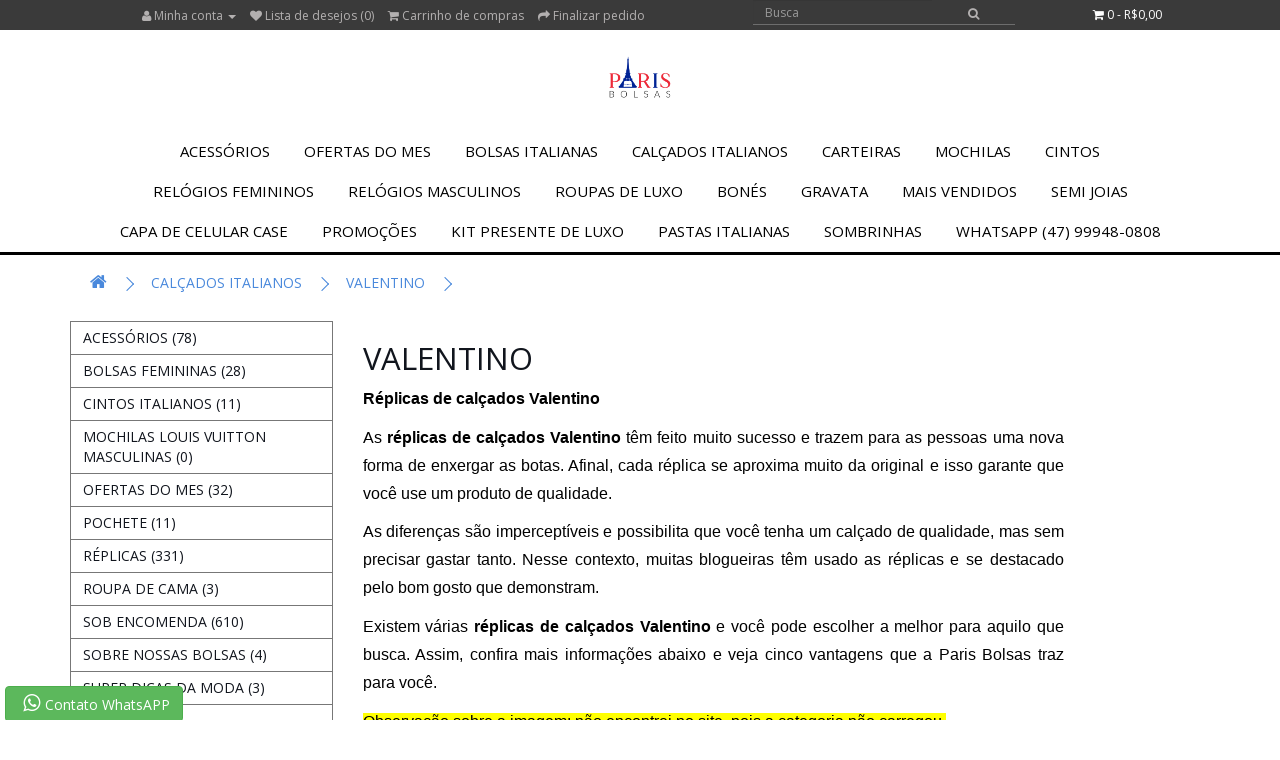

--- FILE ---
content_type: text/html; charset=utf-8
request_url: https://www.parisbolsas.com.br/calcados-replicas/VALENTINO
body_size: 8727
content:
<!DOCTYPE html>
<!--[if IE]><![endif]-->
<!--[if IE 8 ]><html dir="ltr" lang="pt-br" class="ie8"><![endif]-->
<!--[if IE 9 ]><html dir="ltr" lang="pt-br" class="ie9"><![endif]-->
<!--[if (gt IE 9)|!(IE)]><!-->
<html dir="ltr" lang="pt-br">
<!--<![endif]-->
<head>
<meta name="google-site-verification" content="a6Q3HCtvmi7KDeYyAD32lp5FT6omQnVb1j0WL8uG-A8" />
<meta charset="UTF-8" />
<meta name="viewport" content="width=device-width, initial-scale=1">
<meta http-equiv="X-UA-Compatible" content="IE=edge">
<title>BOTA VALENTINO</title>
<base href="https://www.parisbolsas.com.br/" />
<meta name="description" content="Conheça várias réplicas de calçados Valentino e veja como as pessoas combinam esses itens com o seu próprio estilo no dia a dia. " />
<meta name="keywords" content= "Valentino, botas, coturnos, calçados" />
<script src="catalog/view/javascript/jquery/jquery-2.1.1.min.js" type="5b364cae98c605d29b4812c8-text/javascript"></script>
<link href="catalog/view/javascript/bootstrap/css/bootstrap.min.css" rel="stylesheet" media="screen" />
<script src="catalog/view/javascript/bootstrap/js/bootstrap.min.js" type="5b364cae98c605d29b4812c8-text/javascript"></script>
<link href="catalog/view/javascript/font-awesome/css/font-awesome.min.css" rel="stylesheet" type="text/css" />
<link href="//fonts.googleapis.com/css?family=Open+Sans:400,400i,300,700" rel="stylesheet" type="text/css" />

<link href="catalog/view/javascript/jquery/owl-carousel/owl.carousel.css" type="text/css" rel="stylesheet" media="screen" />
<link href="catalog/view/javascript/jquery/owl-carousel/owl.transitions.css" type="text/css" rel="stylesheet" media="screen" />
<!-- build:style main -->
<link href="catalog/view/theme/chic/stylesheet/stylesheet.css" rel="stylesheet" type="text/css"/>
<!-- /build -->
<script src="catalog/view/javascript/common.js" type="5b364cae98c605d29b4812c8-text/javascript"></script>
  <!-- build:script main -->
  <script src="catalog/view/theme/chic/javascript/theme.js" type="5b364cae98c605d29b4812c8-text/javascript"></script>
  <!-- /build -->
<link href="https://www.parisbolsas.com.br/VALENTINO" rel="canonical" />
<link href="https://www.parisbolsas.com.br/image/catalog/banner/logo.png" rel="icon" />
<script src="catalog/view/javascript/jquery/owl-carousel/owl.carousel.min.js" type="5b364cae98c605d29b4812c8-text/javascript"></script>
<!-- Google tag (gtag.js) -->
<script async src="https://www.googletagmanager.com/gtag/js?id=G-185CD5XW8P" type="5b364cae98c605d29b4812c8-text/javascript"></script>
<script type="5b364cae98c605d29b4812c8-text/javascript">
  window.dataLayer = window.dataLayer || [];
  function gtag(){dataLayer.push(arguments);}
  gtag('js', new Date());

  gtag('config', 'G-185CD5XW8P');
</script>
			<style type="text/css">
.inova{margin-top:-15px;
position: fixed;  bottom: -2px; left: 5px;


}
.inova a{-webkit-transition: all 0.3s ease-in-out; -moz-transition: all 0.3s ease-in-out; -o-transition: all 0.3s ease-in-out; -ms-transition: all 0.3s ease-in-out; transition: all 0.3s ease-in-out;}
.inova a.whatsapp:hover{background:#39599f;}
.inova .fa {
    width: 23px;
    height: 21px;
    text-align: center;
    margin: 0 2px;
    display: inline-block;
    font-size: 20px;
    color: #fff;
    border-radius: 2px;
    -webkit-transition: all 0.3s ease-in-out;
    -moz-transition: all 0.3s ease-in-out;
    -o-transition: all 0.3s ease-in-out;
    -ms-transition: all 0.3s ease-in-out;
    transition: all 0.3s ease-in-out;
}
.botao-wpp {
  text-decoration: none;
  color: #eee;
  display: inline-block;
  background-color: #25d366;
  font-weight: bold;
  padding: 1rem 2rem;
  border-radius: 3px;
}

.botao-wpp:hover {
  background-color: darken(#25d366, 5%);
}

.botao-wpp:focus {
  background-color: darken(#25d366, 15%);
}


</style>
  
</head>
<body class="product-category-274_322">
<nav id="top" class="top">
    <div class="container">
        <div class="row">
            <div class="col-lg-7 col-md-5 col-sm-5 col-xs-12 text-center">
                                                <div id="top-links" class="nav top-links">
                    <ul class="list-inline">

                        <li class="dropdown"><a href="https://www.parisbolsas.com.br/index.php?route=account/account" title="Minha conta"
                                                class="dropdown-toggle" data-toggle="dropdown"><i
                                    class="fa fa-user"></i> <span
                                    class="hidden-xs hidden-sm hidden-md">Minha conta</span> <span
                                    class="caret"></span></a>
                            <ul class="dropdown-menu dropdown-menu-right">
                                                                    <li><a href="https://www.parisbolsas.com.br/index.php?route=account/register">Cadastre-se</a></li>
                                    <li><a href="https://www.parisbolsas.com.br/index.php?route=account/login">Acessar</a></li>
                                                            </ul>
                        </li>
                        <li><a href="https://www.parisbolsas.com.br/index.php?route=account/wishlist" id="wishlist-total"
                               title="Lista de desejos (0)"><i
                                    class="fa fa-heart"></i> <span
                                    class="hidden-xs hidden-sm hidden-md">Lista de desejos (0)</span></a></li>
                        <li><a href="https://www.parisbolsas.com.br/index.php?route=checkout/cart" title="Carrinho de compras"><i
                                    class="fa fa-shopping-cart"></i> <span
                                    class="hidden-xs hidden-sm hidden-md">Carrinho de compras</span></a>
                        </li>
                        <li><a href="https://www.parisbolsas.com.br/index.php?route=checkout/checkout" title="Finalizar pedido"><i
                                    class="fa fa-share"></i>
                                <span class="hidden-xs hidden-sm hidden-md">Finalizar pedido</span></a>
                        </li>

                    </ul>

                </div>
            </div>
            <div class="col-lg-3 col-md-4 col-sm-4 col-xs-12">
                <div id="search" class="input-group search">
  <input type="text" name="search" value="" placeholder="Busca" class="form-control input-sm" />
  <span class="input-group-btn">
    <button type="button" class="btn btn-default btn-sm"><i class="fa fa-search"></i></button>
  </span>
</div>            </div>
            <div class="col-lg-2 col-md-3 col-sm-3 col-xs-12">
                <div id="cart" class="cart btn-group btn-block">
  <button type="button" data-toggle="dropdown" data-loading-text="Carregando..." class="btn btn-inverse btn-block btn-sm dropdown-toggle"><i class="fa fa-shopping-cart"></i> <span id="cart-total">0 - R$0,00</span></button>
  <ul class="dropdown-menu pull-right">
        <li>
      <p class="text-center">Seu carrinho está vazio!</p>
    </li>
      </ul>
</div>
            </div>

        </div>
    </div>
</nav>
<div class="header">
<div class="container">
    <div id="logo" class="logo">
                    <a href="https://www.parisbolsas.com.br/index.php?route=common/home"><img src="https://www.parisbolsas.com.br/image/catalog/logo colorido/Paris Bolsas 1.png" title="Paris Bolsas"
                                                alt="Paris Bolsas" class="img-responsive"/></a>
            </div>
</div>
    <div class="container">
        <nav id="menu" class="menu navbar">
            <div class="navbar-header"><span id="category" class="visible-xs">Departamentos</span>
                <button type="button" class="btn btn-navbar navbar-toggle" data-toggle="collapse"
                        data-target=".navbar-ex1-collapse"><i class="fa fa-bars"></i></button>
            </div>
            <div class="collapse navbar-collapse navbar-ex1-collapse">
                <ul class="nav navbar-nav">

                                                                        <li><a href="https://www.parisbolsas.com.br/acessorios">ACESSÓRIOS</a></li>
                                                                                                <li><a href="https://www.parisbolsas.com.br/super-ofertas">OFERTAS DO MES</a></li>
                                                                                                <li class="dropdown"><a href="https://www.parisbolsas.com.br/bolsa-premium" class="dropdown-toggle"
                                                    data-toggle="dropdown">BOLSAS ITALIANAS</a>

                                <div class="dropdown-menu">
                                    <div class="dropdown-inner">
                                                                                    <ul class="list-unstyled">
                                                                                                    <li>
                                                        <a href="https://www.parisbolsas.com.br/bolsa-premium/louis-vuitton-premium">LOUIS VUITTON (207)</a>
                                                    </li>
                                                                                                    <li>
                                                        <a href="https://www.parisbolsas.com.br/bolsa-premium/burberry-italiana">BURBERRY (33)</a>
                                                    </li>
                                                                                                    <li>
                                                        <a href="https://www.parisbolsas.com.br/bolsa-premium/chanel-italiana">CHANEL (71)</a>
                                                    </li>
                                                                                                    <li>
                                                        <a href="https://www.parisbolsas.com.br/bolsa-premium/gucci-premium-italiana">GUCCI (112)</a>
                                                    </li>
                                                                                                    <li>
                                                        <a href="https://www.parisbolsas.com.br/bolsa-premium/dior-italiana-premium">CHRISTIAN  DIOR (92)</a>
                                                    </li>
                                                                                                    <li>
                                                        <a href="https://www.parisbolsas.com.br/bolsa-premium/prada-italiana">PRADA (53)</a>
                                                    </li>
                                                                                                    <li>
                                                        <a href="https://www.parisbolsas.com.br/bolsa-premium/fendi-premium-italiana">FENDI (54)</a>
                                                    </li>
                                                                                                    <li>
                                                        <a href="https://www.parisbolsas.com.br/bolsa-premium/yves-saint-laurent-italiana">YVES SAINT LAURENT (51)</a>
                                                    </li>
                                                                                                    <li>
                                                        <a href="https://www.parisbolsas.com.br/bolsa-premium/bottega-veneta">BOTTEGA VENETA (32)</a>
                                                    </li>
                                                                                                    <li>
                                                        <a href="https://www.parisbolsas.com.br/bolsa-premium/bolsa-valentino">BOLSAS VALENTINO (36)</a>
                                                    </li>
                                                                                                    <li>
                                                        <a href="https://www.parisbolsas.com.br/bolsa-premium/hermes-italiana">HERMES (14)</a>
                                                    </li>
                                                                                                    <li>
                                                        <a href="https://www.parisbolsas.com.br/bolsa-premium/balmain">BALMAIN (3)</a>
                                                    </li>
                                                                                                    <li>
                                                        <a href="https://www.parisbolsas.com.br/bolsa-premium/mk">MICHAEL KORS (3)</a>
                                                    </li>
                                                                                            </ul>
                                                                                    <ul class="list-unstyled">
                                                                                                    <li>
                                                        <a href="https://www.parisbolsas.com.br/bolsa-premium/balnenciaga">BALENCIAGA (10)</a>
                                                    </li>
                                                                                                    <li>
                                                        <a href="https://www.parisbolsas.com.br/bolsa-premium/bolsa-goyard">Bolsa Goyard (32)</a>
                                                    </li>
                                                                                                    <li>
                                                        <a href="https://www.parisbolsas.com.br/bolsa-premium/jacquemus">JACQUEMUS (7)</a>
                                                    </li>
                                                                                                    <li>
                                                        <a href="https://www.parisbolsas.com.br/bolsa-premium/stella-mccartney-italiana">BOLSA STELLA MCCARTNEY (2)</a>
                                                    </li>
                                                                                                    <li>
                                                        <a href="https://www.parisbolsas.com.br/bolsa-premium/chole-premium-italiana">CHLOE (3)</a>
                                                    </li>
                                                                                                    <li>
                                                        <a href="https://www.parisbolsas.com.br/bolsa-premium/coach">COACH (11)</a>
                                                    </li>
                                                                                                    <li>
                                                        <a href="https://www.parisbolsas.com.br/bolsa-premium/miu-miu-italiana-premium">MIU MIU (16)</a>
                                                    </li>
                                                                                                    <li>
                                                        <a href="https://www.parisbolsas.com.br/bolsa-premium/marcas-famosas-italianas">OUTRAS MARCAS FAMOSAS (15)</a>
                                                    </li>
                                                                                                    <li>
                                                        <a href="https://www.parisbolsas.com.br/bolsa-premium/tory-burch">BOLSA TORY BURCH (6)</a>
                                                    </li>
                                                                                                    <li>
                                                        <a href="https://www.parisbolsas.com.br/bolsa-premium/dolce">D&amp;G (22)</a>
                                                    </li>
                                                                                                    <li>
                                                        <a href="https://www.parisbolsas.com.br/bolsa-premium/bvulgari">BVULGARI (11)</a>
                                                    </li>
                                                                                                    <li>
                                                        <a href="https://www.parisbolsas.com.br/bolsa-premium/ver">VERSACE (10)</a>
                                                    </li>
                                                                                                    <li>
                                                        <a href="https://www.parisbolsas.com.br/bolsa-premium/celine-italiana">CELINE (20)</a>
                                                    </li>
                                                                                            </ul>
                                                                            </div>
                                    <a href="https://www.parisbolsas.com.br/bolsa-premium"
                                       class="see-all">ExibirBOLSAS ITALIANAS</a>
                                </div>
                            </li>
                                                                                                <li class="dropdown"><a href="https://www.parisbolsas.com.br/calcados-replicas" class="dropdown-toggle"
                                                    data-toggle="dropdown">CALÇADOS ITALIANOS</a>

                                <div class="dropdown-menu">
                                    <div class="dropdown-inner">
                                                                                    <ul class="list-unstyled">
                                                                                                    <li>
                                                        <a href="https://www.parisbolsas.com.br/calcados-replicas/balenciaga">BALENCIAGA (2)</a>
                                                    </li>
                                                                                                    <li>
                                                        <a href="https://www.parisbolsas.com.br/calcados-replicas/dg">DG (3)</a>
                                                    </li>
                                                                                                    <li>
                                                        <a href="https://www.parisbolsas.com.br/index.php?route=product/category&amp;path=274_334">FENDI (2)</a>
                                                    </li>
                                                                                                    <li>
                                                        <a href="https://www.parisbolsas.com.br/calcados-replicas/gucci-calcado">GUCCI (4)</a>
                                                    </li>
                                                                                                    <li>
                                                        <a href="https://www.parisbolsas.com.br/index.php?route=product/category&amp;path=274_333">JIMMY CHOO (2)</a>
                                                    </li>
                                                                                                    <li>
                                                        <a href="https://www.parisbolsas.com.br/calcados-replicas/lv">LV (28)</a>
                                                    </li>
                                                                                                    <li>
                                                        <a href="https://www.parisbolsas.com.br/index.php?route=product/category&amp;path=274_332">PRADA (1)</a>
                                                    </li>
                                                                                                    <li>
                                                        <a href="https://www.parisbolsas.com.br/calcados-replicas/roger-vivier">ROGER VIVIER (2)</a>
                                                    </li>
                                                                                                    <li>
                                                        <a href="https://www.parisbolsas.com.br/calcados-replicas/VALENTINO">VALENTINO (1)</a>
                                                    </li>
                                                                                                    <li>
                                                        <a href="https://www.parisbolsas.com.br/calcados-replicas/ysl">YSL (6)</a>
                                                    </li>
                                                                                                    <li>
                                                        <a href="https://www.parisbolsas.com.br/calcados-replicas/nike">NIKE (1)</a>
                                                    </li>
                                                                                            </ul>
                                                                            </div>
                                    <a href="https://www.parisbolsas.com.br/calcados-replicas"
                                       class="see-all">ExibirCALÇADOS ITALIANOS</a>
                                </div>
                            </li>
                                                                                                <li class="dropdown"><a href="https://www.parisbolsas.com.br/Carteiras" class="dropdown-toggle"
                                                    data-toggle="dropdown">CARTEIRAS</a>

                                <div class="dropdown-menu">
                                    <div class="dropdown-inner">
                                                                                    <ul class="list-unstyled">
                                                                                                    <li>
                                                        <a href="https://www.parisbolsas.com.br/Carteiras/carteiras-femiminas">Carteiras Femininas (28)</a>
                                                    </li>
                                                                                                    <li>
                                                        <a href="https://www.parisbolsas.com.br/Carteiras/carteiras-masculinas">Carteiras Masculinas (10)</a>
                                                    </li>
                                                                                            </ul>
                                                                            </div>
                                    <a href="https://www.parisbolsas.com.br/Carteiras"
                                       class="see-all">ExibirCARTEIRAS</a>
                                </div>
                            </li>
                                                                                                <li class="dropdown"><a href="https://www.parisbolsas.com.br/mochilas" class="dropdown-toggle"
                                                    data-toggle="dropdown">MOCHILAS</a>

                                <div class="dropdown-menu">
                                    <div class="dropdown-inner">
                                                                                    <ul class="list-unstyled">
                                                                                                    <li>
                                                        <a href="https://www.parisbolsas.com.br/mochilas/mochila-gg">AGUCCI (14)</a>
                                                    </li>
                                                                                                    <li>
                                                        <a href="https://www.parisbolsas.com.br/mochilas/ch-mochila">CHANEL (3)</a>
                                                    </li>
                                                                                                    <li>
                                                        <a href="https://www.parisbolsas.com.br/mochilas/lv-back-pack">LV (38)</a>
                                                    </li>
                                                                                                    <li>
                                                        <a href="https://www.parisbolsas.com.br/mochilas/marcas-famosas">OUTRAS MARCAS FAMOSAS (35)</a>
                                                    </li>
                                                                                                    <li>
                                                        <a href="https://www.parisbolsas.com.br/mochilas/mh">PRADA (10)</a>
                                                    </li>
                                                                                            </ul>
                                                                            </div>
                                    <a href="https://www.parisbolsas.com.br/mochilas"
                                       class="see-all">ExibirMOCHILAS</a>
                                </div>
                            </li>
                                                                                                <li class="dropdown"><a href="https://www.parisbolsas.com.br/cintos" class="dropdown-toggle"
                                                    data-toggle="dropdown">CINTOS</a>

                                <div class="dropdown-menu">
                                    <div class="dropdown-inner">
                                                                                    <ul class="list-unstyled">
                                                                                                    <li>
                                                        <a href="https://www.parisbolsas.com.br/cintos/Cintos-femininos">Cintos Femininos (24)</a>
                                                    </li>
                                                                                                    <li>
                                                        <a href="https://www.parisbolsas.com.br/cintos/cintos-masculinos-replicas">Cintos Masculinos (21)</a>
                                                    </li>
                                                                                            </ul>
                                                                            </div>
                                    <a href="https://www.parisbolsas.com.br/cintos"
                                       class="see-all">ExibirCINTOS</a>
                                </div>
                            </li>
                                                                                                <li><a href="https://www.parisbolsas.com.br/feminino">RELÓGIOS FEMININOS</a></li>
                                                                                                <li class="dropdown"><a href="https://www.parisbolsas.com.br/relogios-masculinos-top" class="dropdown-toggle"
                                                    data-toggle="dropdown">RELÓGIOS MASCULINOS</a>

                                <div class="dropdown-menu">
                                    <div class="dropdown-inner">
                                                                                    <ul class="list-unstyled">
                                                                                                    <li>
                                                        <a href="https://www.parisbolsas.com.br/relogios-masculinos-top/breitling">BREITLING (3)</a>
                                                    </li>
                                                                                                    <li>
                                                        <a href="https://www.parisbolsas.com.br/relogios-masculinos-top/panerai">PANERAI (1)</a>
                                                    </li>
                                                                                                    <li>
                                                        <a href="https://www.parisbolsas.com.br/relogios-masculinos-top/relogio-bvulgari-masculino">RELÓGIO BVULGARI (1)</a>
                                                    </li>
                                                                                                    <li>
                                                        <a href="https://www.parisbolsas.com.br/relogios-masculinos-top/relogio-cartier">RELÓGIO CARTIER (1)</a>
                                                    </li>
                                                                                                    <li>
                                                        <a href="https://www.parisbolsas.com.br/relogios-masculinos-top/relogio-hublot">RELÓGIO HUBLOT (5)</a>
                                                    </li>
                                                                                                    <li>
                                                        <a href="https://www.parisbolsas.com.br/relogios-masculinos-top/relogio-rolex">RELÓGIO ROLEX (11)</a>
                                                    </li>
                                                                                                    <li>
                                                        <a href="https://www.parisbolsas.com.br/relogios-masculinos-top/inteligente">RELÓGIO SMART (0)</a>
                                                    </li>
                                                                                                    <li>
                                                        <a href="https://www.parisbolsas.com.br/relogios-masculinos-top/relogio-tag-heuer">RELÓGIO TAG HEUER (10)</a>
                                                    </li>
                                                                                            </ul>
                                                                            </div>
                                    <a href="https://www.parisbolsas.com.br/relogios-masculinos-top"
                                       class="see-all">ExibirRELÓGIOS MASCULINOS</a>
                                </div>
                            </li>
                                                                                                <li><a href="https://www.parisbolsas.com.br/roupa">ROUPAS DE LUXO</a></li>
                                                                                                <li class="dropdown"><a href="https://www.parisbolsas.com.br/bone" class="dropdown-toggle"
                                                    data-toggle="dropdown">BONÉS</a>

                                <div class="dropdown-menu">
                                    <div class="dropdown-inner">
                                                                                    <ul class="list-unstyled">
                                                                                                    <li>
                                                        <a href="https://www.parisbolsas.com.br/bone/bone-gg">GUCCI (5)</a>
                                                    </li>
                                                                                                    <li>
                                                        <a href="https://www.parisbolsas.com.br/bone/lv-bone">LOUIS VUITTON (1)</a>
                                                    </li>
                                                                                            </ul>
                                                                            </div>
                                    <a href="https://www.parisbolsas.com.br/bone"
                                       class="see-all">ExibirBONÉS</a>
                                </div>
                            </li>
                                                                                                <li><a href="https://www.parisbolsas.com.br/gravata">GRAVATA</a></li>
                                                                                                <li><a href="https://www.parisbolsas.com.br/mais-vendidos">MAIS VENDIDOS</a></li>
                                                                                                <li class="dropdown"><a href="https://www.parisbolsas.com.br/semi-joias" class="dropdown-toggle"
                                                    data-toggle="dropdown">SEMI JOIAS</a>

                                <div class="dropdown-menu">
                                    <div class="dropdown-inner">
                                                                                    <ul class="list-unstyled">
                                                                                                    <li>
                                                        <a href="https://www.parisbolsas.com.br/semi-joias/gg">GUCCI (0)</a>
                                                    </li>
                                                                                                    <li>
                                                        <a href="https://www.parisbolsas.com.br/semi-joias/herme">HERMES (2)</a>
                                                    </li>
                                                                                                    <li>
                                                        <a href="https://www.parisbolsas.com.br/semi-joias/lv-joia">LOUIS VUITTON (3)</a>
                                                    </li>
                                                                                                    <li>
                                                        <a href="https://www.parisbolsas.com.br/semi-joias/tifanny">TIFANNY (3)</a>
                                                    </li>
                                                                                            </ul>
                                                                            </div>
                                    <a href="https://www.parisbolsas.com.br/semi-joias"
                                       class="see-all">ExibirSEMI JOIAS</a>
                                </div>
                            </li>
                                                                                                <li><a href="https://www.parisbolsas.com.br/case-celular-replica">CAPA DE CELULAR CASE</a></li>
                                                                                                <li><a href="https://www.parisbolsas.com.br/promocao">PROMOÇÕES</a></li>
                                                                                                <li><a href="https://www.parisbolsas.com.br/kit">KIT PRESENTE DE LUXO</a></li>
                                                                                                <li><a href="https://www.parisbolsas.com.br/pasta">PASTAS ITALIANAS</a></li>
                                                                                                <li><a href="https://www.parisbolsas.com.br/sombrinha">SOMBRINHAS</a></li>
                                                                                                <li><a href="https://www.parisbolsas.com.br/contato">WHATSAPP  (47) 99948-0808</a></li>
                                                            </ul>
            </div>
        </nav>
    </div>
</div><div class="container">
  <ul class="breadcrumb">
        <li><a href="https://www.parisbolsas.com.br/index.php?route=common/home"><i class="fa fa-home"></i></a></li>
        <li><a href="https://www.parisbolsas.com.br/calcados-replicas">CALÇADOS ITALIANOS</a></li>
        <li><a href="https://www.parisbolsas.com.br/calcados-replicas/VALENTINO">VALENTINO</a></li>
      </ul>
  <div class="row"><aside id="column-left" class="col-sm-3 hidden-xs">
    <div class="list-group">
      <a href="https://www.parisbolsas.com.br/acessorios" class="list-group-item">ACESSÓRIOS (78)</a>
        <a href="https://www.parisbolsas.com.br/bolsa-feminina" class="list-group-item">BOLSAS FEMININAS (28)</a>
        <a href="https://www.parisbolsas.com.br/index.php?route=product/category&amp;path=305" class="list-group-item">CINTOS ITALIANOS (11)</a>
        <a href="https://www.parisbolsas.com.br/mochila-lasculina-louis-vuitton" class="list-group-item">MOCHILAS LOUIS VUITTON MASCULINAS (0)</a>
        <a href="https://www.parisbolsas.com.br/super-ofertas" class="list-group-item">OFERTAS DO MES (32)</a>
        <a href="https://www.parisbolsas.com.br/pochete-replica" class="list-group-item">POCHETE (11)</a>
        <a href="https://www.parisbolsas.com.br/replicas" class="list-group-item">RÉPLICAS (331)</a>
        <a href="https://www.parisbolsas.com.br/roupa-cama" class="list-group-item">ROUPA DE CAMA (3)</a>
        <a href="https://www.parisbolsas.com.br/encomendar-bolsas-italianas" class="list-group-item">SOB ENCOMENDA (610)</a>
        <a href="https://www.parisbolsas.com.br/sobre-bolsas" class="list-group-item">SOBRE NOSSAS BOLSAS (4)</a>
        <a href="https://www.parisbolsas.com.br/super-dicas" class="list-group-item">SUPER DICAS DA MODA (3)</a>
        <a href="https://www.parisbolsas.com.br/bolsas" class="list-group-item">BOLSAS (955)</a>
        <a href="https://www.parisbolsas.com.br/bolsa-premium" class="list-group-item">BOLSAS ITALIANAS (1069)</a>
        <a href="https://www.parisbolsas.com.br/paris-black-friday" class="list-group-item">NOVIDADES DO MÊS (468)</a>
        <a href="https://www.parisbolsas.com.br/calcados-replicas" class="list-group-item active">CALÇADOS ITALIANOS (67)</a>
        <a href="https://www.parisbolsas.com.br/calcados-replicas/balenciaga" class="list-group-item">&nbsp;&nbsp;&nbsp;- BALENCIAGA (2)</a>
        <a href="https://www.parisbolsas.com.br/calcados-replicas/dg" class="list-group-item">&nbsp;&nbsp;&nbsp;- DG (3)</a>
        <a href="https://www.parisbolsas.com.br/index.php?route=product/category&amp;path=274_334" class="list-group-item">&nbsp;&nbsp;&nbsp;- FENDI (2)</a>
        <a href="https://www.parisbolsas.com.br/calcados-replicas/gucci-calcado" class="list-group-item">&nbsp;&nbsp;&nbsp;- GUCCI (4)</a>
        <a href="https://www.parisbolsas.com.br/index.php?route=product/category&amp;path=274_333" class="list-group-item">&nbsp;&nbsp;&nbsp;- JIMMY CHOO (2)</a>
        <a href="https://www.parisbolsas.com.br/calcados-replicas/lv" class="list-group-item">&nbsp;&nbsp;&nbsp;- LV (28)</a>
        <a href="https://www.parisbolsas.com.br/index.php?route=product/category&amp;path=274_332" class="list-group-item">&nbsp;&nbsp;&nbsp;- PRADA (1)</a>
        <a href="https://www.parisbolsas.com.br/calcados-replicas/roger-vivier" class="list-group-item">&nbsp;&nbsp;&nbsp;- ROGER VIVIER (2)</a>
        <a href="https://www.parisbolsas.com.br/calcados-replicas/VALENTINO" class="list-group-item active">&nbsp;&nbsp;&nbsp;- VALENTINO (1)</a>
        <a href="https://www.parisbolsas.com.br/calcados-replicas/ysl" class="list-group-item">&nbsp;&nbsp;&nbsp;- YSL (6)</a>
        <a href="https://www.parisbolsas.com.br/calcados-replicas/nike" class="list-group-item">&nbsp;&nbsp;&nbsp;- NIKE (1)</a>
              <a href="https://www.parisbolsas.com.br/Carteiras" class="list-group-item">CARTEIRAS (37)</a>
        <a href="https://www.parisbolsas.com.br/mochilas" class="list-group-item">MOCHILAS (100)</a>
        <a href="https://www.parisbolsas.com.br/cintos" class="list-group-item">CINTOS (35)</a>
        <a href="https://www.parisbolsas.com.br/feminino" class="list-group-item">RELÓGIOS FEMININOS (8)</a>
        <a href="https://www.parisbolsas.com.br/relogios-masculinos-top" class="list-group-item">RELÓGIOS MASCULINOS (35)</a>
        <a href="https://www.parisbolsas.com.br/roupa" class="list-group-item">ROUPAS DE LUXO (29)</a>
        <a href="https://www.parisbolsas.com.br/as-7-cluthes-inspensáveis-em-seu-closet" class="list-group-item">AS 7 CLUTHES INDISPENSÁVEIS EM SEU CLOSET (10)</a>
        <a href="https://www.parisbolsas.com.br/bone" class="list-group-item">BONÉS (6)</a>
        <a href="https://www.parisbolsas.com.br/oculos-de-sol" class="list-group-item">OCULOS DE SOL (0)</a>
        <a href="https://www.parisbolsas.com.br/bolsa-dolce-gabanna-1945797301" class="list-group-item">BOLSA DOLCE GABANNA (23)</a>
        <a href="https://www.parisbolsas.com.br/gravata" class="list-group-item">GRAVATA (5)</a>
        <a href="https://www.parisbolsas.com.br/mais-vendidos" class="list-group-item">MAIS VENDIDOS (153)</a>
        <a href="https://www.parisbolsas.com.br/semi-joias" class="list-group-item">SEMI JOIAS (16)</a>
        <a href="https://www.parisbolsas.com.br/case-celular-replica" class="list-group-item">CAPA DE CELULAR CASE (7)</a>
        <a href="https://www.parisbolsas.com.br/promocao" class="list-group-item">PROMOÇÕES (35)</a>
        <a href="https://www.parisbolsas.com.br/BIKINI" class="list-group-item">BIKINI E MAIO (1)</a>
        <a href="https://www.parisbolsas.com.br/kit" class="list-group-item">KIT PRESENTE DE LUXO (5)</a>
        <a href="https://www.parisbolsas.com.br/pasta" class="list-group-item">PASTAS ITALIANAS (41)</a>
        <a href="https://www.parisbolsas.com.br/necessaire" class="list-group-item">NECESSAIRE (7)</a>
        <a href="https://www.parisbolsas.com.br/sombrinha" class="list-group-item">SOMBRINHAS (5)</a>
        <a href="https://www.parisbolsas.com.br/contato" class="list-group-item">WHATSAPP  (47) 99948-0808 (0)</a>
    </div>
    <div id="banner0" class="owl-carousel">
  </div>
<script type="5b364cae98c605d29b4812c8-text/javascript"><!--

				$('.msgWhatsapp').click(function() {
					var numero_telefone = $(this).attr('data-whats');
					if(/Android|webOS|iPhone|iPad|iPod|BlackBerry|IEMobile|Opera Mini/i.test(navigator.userAgent)){
						window.open('https://api.whatsapp.com/send?phone='+numero_telefone.replace('tel:','')+'&text=Oi, estou interessado em produtos da Paris Bolsa', '_blank');
					}else{
						window.open('https://web.whatsapp.com/send?phone='+numero_telefone.replace('tel:','')+'&text=Oi, estou interessado em produtos da Paris Bolsa', '_blank');
					}
				});			
            
$('#banner0').owlCarousel({
	items: 6,
	autoPlay: 3000,
	singleItem: true,
	navigation: false,
	pagination: false,
    transitionStyle: "backSlide"
});
--></script>
  </aside>
                <div id="content" class="col-sm-9">      <h2>VALENTINO</h2>
            <div class="row">
                        <div class="col-sm-10"><p dir="ltr" style="line-height:1.7999999999999998;text-align: justify;margin-top:0pt;margin-bottom:8pt;"><span style="font-size: 12pt; font-family: Arial; color: rgb(0, 0, 0); background-color: transparent; font-style: normal; font-variant: normal; text-decoration: none; vertical-align: baseline; white-space: pre-wrap;"><b>Réplicas de calçados Valentino</b></span></p><p dir="ltr" style="line-height:1.7999999999999998;text-align: justify;margin-top:0pt;margin-bottom:8pt;"><span style="font-size:12pt;font-family:Arial;color:#000000;background-color:transparent;font-weight:400;font-style:normal;font-variant:normal;text-decoration:none;vertical-align:baseline;white-space:pre;white-space:pre-wrap;">As </span><span style="font-size:12pt;font-family:Arial;color:#000000;background-color:transparent;font-weight:700;font-style:normal;font-variant:normal;text-decoration:none;vertical-align:baseline;white-space:pre;white-space:pre-wrap;">réplicas de calçados Valentino</span><span style="font-size:12pt;font-family:Arial;color:#000000;background-color:transparent;font-weight:400;font-style:normal;font-variant:normal;text-decoration:none;vertical-align:baseline;white-space:pre;white-space:pre-wrap;"> têm feito muito sucesso e trazem para as pessoas uma nova forma de enxergar as botas. Afinal, cada réplica se aproxima muito da original e isso garante que você use um produto de qualidade.</span></p><p dir="ltr" style="line-height:1.7999999999999998;text-align: justify;margin-top:0pt;margin-bottom:8pt;"><span style="font-size:12pt;font-family:Arial;color:#000000;background-color:transparent;font-weight:400;font-style:normal;font-variant:normal;text-decoration:none;vertical-align:baseline;white-space:pre;white-space:pre-wrap;">As diferenças são imperceptíveis e possibilita que você tenha um calçado de qualidade, mas sem precisar gastar tanto. Nesse contexto, muitas blogueiras têm usado as réplicas e se destacado pelo bom gosto que demonstram.</span></p><p dir="ltr" style="line-height:1.7999999999999998;text-align: justify;margin-top:0pt;margin-bottom:8pt;"><span style="font-size:12pt;font-family:Arial;color:#000000;background-color:transparent;font-weight:400;font-style:normal;font-variant:normal;text-decoration:none;vertical-align:baseline;white-space:pre;white-space:pre-wrap;">Existem várias </span><span style="font-size:12pt;font-family:Arial;color:#000000;background-color:transparent;font-weight:700;font-style:normal;font-variant:normal;text-decoration:none;vertical-align:baseline;white-space:pre;white-space:pre-wrap;">réplicas de calçados Valentino</span><span style="font-size:12pt;font-family:Arial;color:#000000;background-color:transparent;font-weight:400;font-style:normal;font-variant:normal;text-decoration:none;vertical-align:baseline;white-space:pre;white-space:pre-wrap;"> e você pode escolher a melhor para aquilo que busca. Assim, confira mais informações abaixo e veja cinco vantagens que a Paris Bolsas traz para você.&nbsp;</span></p><p dir="ltr" style="line-height:1.7999999999999998;text-align: justify;margin-top:0pt;margin-bottom:8pt;"><span style="font-size:12pt;font-family:Arial;color:#000000;background-color:#ffff00;font-weight:400;font-style:normal;font-variant:normal;text-decoration:none;vertical-align:baseline;white-space:pre;white-space:pre-wrap;">Observação sobre a imagem: não encontrei no site, pois a categoria não carregou.</span><span style="font-size:12pt;font-family:Arial;color:#000000;background-color:transparent;font-weight:400;font-style:normal;font-variant:normal;text-decoration:none;vertical-align:baseline;white-space:pre;white-space:pre-wrap;">&nbsp;</span></p><h2 dir="ltr" style="line-height:1.7999999999999998;text-align: justify;margin-top:0pt;margin-bottom:8pt;"><span style="font-size:13.999999999999998pt;font-family:Arial;color:#000000;background-color:transparent;font-weight:700;font-style:normal;font-variant:normal;text-decoration:none;vertical-align:baseline;white-space:pre;white-space:pre-wrap;">5 benefícios que as réplicas de calçados Valentino trazem para você</span></h2><p dir="ltr" style="line-height:1.7999999999999998;text-align: justify;margin-top:0pt;margin-bottom:8pt;"><span style="font-size:12pt;font-family:Arial;color:#000000;background-color:transparent;font-weight:400;font-style:normal;font-variant:normal;text-decoration:none;vertical-align:baseline;white-space:pre;white-space:pre-wrap;">Sabe quando você pensa em usar um calçado e começa a buscar na internet por algum que se aproxime dele? A seguir, veja cinco vantagens que as réplicas da Valentino proporcionam para você:&nbsp;</span></p><ul style="margin-top:0;margin-bottom:0;padding-inline-start:48px;"><li dir="ltr" style="list-style-type:disc;font-size:12pt;font-family:'Noto Sans Symbols',sans-serif;color:#000000;background-color:transparent;font-weight:400;font-style:normal;font-variant:normal;text-decoration:none;vertical-align:baseline;white-space:pre;" aria-level="1"><p dir="ltr" style="line-height:1.7999999999999998;text-align: justify;margin-top:0pt;margin-bottom:0pt;" role="presentation"><span style="font-size:12pt;font-family:Arial;color:#000000;background-color:transparent;font-weight:700;font-style:normal;font-variant:normal;text-decoration:none;vertical-align:baseline;white-space:pre;white-space:pre-wrap;">Conforto</span><span style="font-size:12pt;font-family:Arial;color:#000000;background-color:transparent;font-weight:400;font-style:normal;font-variant:normal;text-decoration:none;vertical-align:baseline;white-space:pre;white-space:pre-wrap;">: construída com couro de qualidade, as réplicas são confortáveis e não cansam os seus pés no seu dia a dia.&nbsp;</span></p></li><li dir="ltr" style="list-style-type:disc;font-size:12pt;font-family:'Noto Sans Symbols',sans-serif;color:#000000;background-color:transparent;font-weight:400;font-style:normal;font-variant:normal;text-decoration:none;vertical-align:baseline;white-space:pre;" aria-level="1"><p dir="ltr" style="line-height:1.7999999999999998;text-align: justify;margin-top:0pt;margin-bottom:0pt;" role="presentation"><span style="font-size:12pt;font-family:Arial;color:#000000;background-color:transparent;font-weight:700;font-style:normal;font-variant:normal;text-decoration:none;vertical-align:baseline;white-space:pre;white-space:pre-wrap;">Durabilidade</span><span style="font-size:12pt;font-family:Arial;color:#000000;background-color:transparent;font-weight:400;font-style:normal;font-variant:normal;text-decoration:none;vertical-align:baseline;white-space:pre;white-space:pre-wrap;">: por usar materiais de procedência, as botas duram por mais tempo e sem exigir que você precise de pares novos.</span></p></li><li dir="ltr" style="list-style-type:disc;font-size:12pt;font-family:'Noto Sans Symbols',sans-serif;color:#000000;background-color:transparent;font-weight:400;font-style:normal;font-variant:normal;text-decoration:none;vertical-align:baseline;white-space:pre;" aria-level="1"><p dir="ltr" style="line-height:1.7999999999999998;text-align: justify;margin-top:0pt;margin-bottom:0pt;" role="presentation"><span style="font-size:12pt;font-family:Arial;color:#000000;background-color:transparent;font-weight:700;font-style:normal;font-variant:normal;text-decoration:none;vertical-align:baseline;white-space:pre;white-space:pre-wrap;">Estilo</span><span style="font-size:12pt;font-family:Arial;color:#000000;background-color:transparent;font-weight:400;font-style:normal;font-variant:normal;text-decoration:none;vertical-align:baseline;white-space:pre;white-space:pre-wrap;">: como são réplicas de qualidade, os calçados são estilosos, bonitos e chamam atenção das pessoas pelo seu bom gosto.</span></p></li><li dir="ltr" style="list-style-type:disc;font-size:12pt;font-family:'Noto Sans Symbols',sans-serif;color:#000000;background-color:transparent;font-weight:400;font-style:normal;font-variant:normal;text-decoration:none;vertical-align:baseline;white-space:pre;" aria-level="1"><p dir="ltr" style="line-height:1.7999999999999998;text-align: justify;margin-top:0pt;margin-bottom:0pt;" role="presentation"><span style="font-size:12pt;font-family:Arial;color:#000000;background-color:transparent;font-weight:700;font-style:normal;font-variant:normal;text-decoration:none;vertical-align:baseline;white-space:pre;white-space:pre-wrap;">Flexibilidade</span><span style="font-size:12pt;font-family:Arial;color:#000000;background-color:transparent;font-weight:400;font-style:normal;font-variant:normal;text-decoration:none;vertical-align:baseline;white-space:pre;white-space:pre-wrap;">: embora pareçam rígidas, as nossas réplicas são flexíveis e isso possibilita que você consiga usar para várias situações.&nbsp;</span></p></li><li dir="ltr" style="list-style-type:disc;font-size:12pt;font-family:'Noto Sans Symbols',sans-serif;color:#000000;background-color:transparent;font-weight:400;font-style:normal;font-variant:normal;text-decoration:none;vertical-align:baseline;white-space:pre;" aria-level="1"><p dir="ltr" style="line-height:1.7999999999999998;text-align: justify;margin-top:0pt;margin-bottom:8pt;" role="presentation"><span style="font-size:12pt;font-family:Arial;color:#000000;background-color:transparent;font-weight:700;font-style:normal;font-variant:normal;text-decoration:none;vertical-align:baseline;white-space:pre;white-space:pre-wrap;">Versatilidade</span><span style="font-size:12pt;font-family:Arial;color:#000000;background-color:transparent;font-weight:400;font-style:normal;font-variant:normal;text-decoration:none;vertical-align:baseline;white-space:pre;white-space:pre-wrap;">: perfeitas para um visual despojado e formal, com essas botas você estará com um calçado versátil para o que o dia pedir.&nbsp;</span></p></li></ul><p><span id="docs-internal-guid-49d0bb9a-7fff-f374-dbba-5398d65a04ca"><span style="font-size: 12pt; font-family: Arial; background-color: transparent; font-variant-numeric: normal; font-variant-east-asian: normal; vertical-align: baseline; white-space: pre-wrap;">Agora que você viu como as </span><span style="font-size: 12pt; font-family: Arial; background-color: transparent; font-weight: 700; font-variant-numeric: normal; font-variant-east-asian: normal; vertical-align: baseline; white-space: pre-wrap;">réplicas de calçados Valentino</span><span style="font-size: 12pt; font-family: Arial; background-color: transparent; font-variant-numeric: normal; font-variant-east-asian: normal; vertical-align: baseline; white-space: pre-wrap;"> são de qualidade e conferiu as vantagens, adquira a sua. Dessa forma, aproveite as condições da </span><a href="https://www.parisbolsas.com.br/"><span style="font-size: 12pt; font-family: Arial; color: rgb(5, 99, 193); background-color: transparent; font-variant-numeric: normal; font-variant-east-asian: normal; text-decoration-line: underline; text-decoration-skip-ink: none; vertical-align: baseline; white-space: pre-wrap;">Paris Bolsas</span></a><span style="font-size: 12pt; font-family: Arial; background-color: transparent; font-variant-numeric: normal; font-variant-east-asian: normal; vertical-align: baseline; white-space: pre-wrap;"> e compre. </span></span><br></p></div>
              </div>
      <hr>
                        <div class="row">
        <div class="col-md-2 col-sm-6 hidden-xs">
          <div class="btn-group btn-group-sm">
            <button type="button" id="list-view" class="btn btn-default" data-toggle="tooltip" title="Lista"><i class="fa fa-th-list"></i></button>
            <button type="button" id="grid-view" class="btn btn-default" data-toggle="tooltip" title="Grade"><i class="fa fa-th"></i></button>
          </div>
        </div>
        <div class="col-md-3 col-sm-6">
          <div class="form-group">
            <a href="https://www.parisbolsas.com.br/index.php?route=product/compare" id="compare-total" class="btn btn-link">Produtos para comparar (0)</a>
          </div>
        </div>
        <div class="col-md-4 col-xs-6">
          <div class="form-group input-group input-group-sm">
            <label class="input-group-addon" for="input-sort">Organizar por:</label>
            <select id="input-sort" class="form-control" onchange="if (!window.__cfRLUnblockHandlers) return false; location = this.value;" data-cf-modified-5b364cae98c605d29b4812c8-="">
                                          <option value="https://www.parisbolsas.com.br/calcados-replicas/VALENTINO?sort=p.sort_order&amp;order=ASC" selected="selected">Padrão</option>
                                                        <option value="https://www.parisbolsas.com.br/calcados-replicas/VALENTINO?sort=pd.name&amp;order=ASC">Nome (A - Z)</option>
                                                        <option value="https://www.parisbolsas.com.br/calcados-replicas/VALENTINO?sort=pd.name&amp;order=DESC">Nome (Z - A)</option>
                                                        <option value="https://www.parisbolsas.com.br/calcados-replicas/VALENTINO?sort=p.price&amp;order=ASC">Preço (menor &gt; maior)</option>
                                                        <option value="https://www.parisbolsas.com.br/calcados-replicas/VALENTINO?sort=p.price&amp;order=DESC">Preço (maior &gt; menor)</option>
                                                        <option value="https://www.parisbolsas.com.br/calcados-replicas/VALENTINO?sort=rating&amp;order=DESC">Avaliação (maior)</option>
                                                        <option value="https://www.parisbolsas.com.br/calcados-replicas/VALENTINO?sort=rating&amp;order=ASC">Avaliação (menor)</option>
                                                        <option value="https://www.parisbolsas.com.br/calcados-replicas/VALENTINO?sort=p.model&amp;order=ASC">Modelo (A - Z)</option>
                                                        <option value="https://www.parisbolsas.com.br/calcados-replicas/VALENTINO?sort=p.model&amp;order=DESC">Modelo (Z - A)</option>
                                        </select>
          </div>
        </div>
        <div class="col-md-3 col-xs-6">
          <div class="form-group input-group input-group-sm">
            <label class="input-group-addon" for="input-limit">Exibir:</label>
            <select id="input-limit" class="form-control" onchange="if (!window.__cfRLUnblockHandlers) return false; location = this.value;" data-cf-modified-5b364cae98c605d29b4812c8-="">
                                          <option value="https://www.parisbolsas.com.br/calcados-replicas/VALENTINO?limit=25">25</option>
                                                        <option value="https://www.parisbolsas.com.br/calcados-replicas/VALENTINO?limit=27" selected="selected">27</option>
                                                        <option value="https://www.parisbolsas.com.br/calcados-replicas/VALENTINO?limit=50">50</option>
                                                        <option value="https://www.parisbolsas.com.br/calcados-replicas/VALENTINO?limit=75">75</option>
                                                        <option value="https://www.parisbolsas.com.br/calcados-replicas/VALENTINO?limit=100">100</option>
                                        </select>
          </div>
        </div>
      </div>
      <div class="row">
                <div class="product-layout product-list col-xs-12">
          <div class="product-thumb">
            <div class="image"><a href="https://www.parisbolsas.com.br/calcados-replicas/VALENTINO/coturno-valentino-vlog"><img src="https://www.parisbolsas.com.br/image/cache/catalog/COTURNO%20VALENTINO%20VLOG/bota-valentino-vlogo--228x228.jpeg" alt="COTURNO VALENTINO VLOG" title="COTURNO VALENTINO VLOG" class="img-responsive" /></a></div>
            <div>
              <div class="caption">
                <h4><a href="https://www.parisbolsas.com.br/calcados-replicas/VALENTINO/coturno-valentino-vlog">COTURNO VALENTINO VLOG</a></h4>
                <p>Coturno Valentino&nbsp;Perfeito para dias frios, a réplica de coturno Valentino tem feito sucesso e ..</p>
                                <p class="price">
                                    R$1.490,00                                    <p class="price"><br> Ou em até 6x de R$248,33 sem juros</p>  
            
                                  </p>
                                                <div class="rating">
                                                      <span class="fa fa-stack"><i class="fa fa-star fa-stack-2x"></i><i class="fa fa-star-o fa-stack-2x"></i></span>
                                                                        <span class="fa fa-stack"><i class="fa fa-star fa-stack-2x"></i><i class="fa fa-star-o fa-stack-2x"></i></span>
                                                                        <span class="fa fa-stack"><i class="fa fa-star fa-stack-2x"></i><i class="fa fa-star-o fa-stack-2x"></i></span>
                                                                        <span class="fa fa-stack"><i class="fa fa-star fa-stack-2x"></i><i class="fa fa-star-o fa-stack-2x"></i></span>
                                                                        <span class="fa fa-stack"><i class="fa fa-star fa-stack-2x"></i><i class="fa fa-star-o fa-stack-2x"></i></span>
                                                    </div>
                              </div>
              <div class="button-group">
                <button type="button" onclick="if (!window.__cfRLUnblockHandlers) return false; cart.add('1345', '1');" data-cf-modified-5b364cae98c605d29b4812c8-=""><i class="fa fa-shopping-cart"></i> <span class="hidden-xs hidden-sm hidden-md">Comprar</span></button>
                <button type="button" data-toggle="tooltip" title="Lista de desejos" onclick="if (!window.__cfRLUnblockHandlers) return false; wishlist.add('1345');" data-cf-modified-5b364cae98c605d29b4812c8-=""><i class="fa fa-heart"></i></button>
                <button type="button" data-toggle="tooltip" title="Comparar" onclick="if (!window.__cfRLUnblockHandlers) return false; compare.add('1345');" data-cf-modified-5b364cae98c605d29b4812c8-=""><i class="fa fa-exchange"></i></button>
              </div>
            </div>
          </div>
        </div>
              </div>
      <div class="row">
        <div class="col-sm-6 text-left"></div>
        <div class="col-sm-6 text-right">Exibindo de 1 a 1 do total de 1 (1 páginas)</div>
      </div>
                  <div id="banner1" class="owl-carousel">
    <div class="item">
    
									<a data-whats="tel:+554799480808" href="#" class="msgWhatsapp"><img src="https://www.parisbolsas.com.br/image/cache/catalog/BANNERS/banner_pedidos_whatsapp_paris_bolsas-1140x200.jpeg" alt="Banner pedido especial" class="img-responsive" /></a>
				  </div>
  </div>
<script type="5b364cae98c605d29b4812c8-text/javascript"><!--

				$('.msgWhatsapp').click(function() {
					var numero_telefone = $(this).attr('data-whats');
					if(/Android|webOS|iPhone|iPad|iPod|BlackBerry|IEMobile|Opera Mini/i.test(navigator.userAgent)){
						window.open('https://api.whatsapp.com/send?phone='+numero_telefone.replace('tel:','')+'&text=Oi, estou interessado em produtos da Paris Bolsa', '_blank');
					}else{
						window.open('https://web.whatsapp.com/send?phone='+numero_telefone.replace('tel:','')+'&text=Oi, estou interessado em produtos da Paris Bolsa', '_blank');
					}
				});			
            
$('#banner1').owlCarousel({
	items: 6,
	autoPlay: 3000,
	singleItem: true,
	navigation: false,
	pagination: false,
    transitionStyle: "backSlide"
});
--></script>
</div>
    </div>
</div>

<script src="https://www.mercadopago.com/v2/security.js" view="search" type="5b364cae98c605d29b4812c8-text/javascript"></script>

<footer>
  <div class="container">
    <div class="row">
            <div class="col-sm-3">
        <h5>Informações</h5>
        <ul class="list-unstyled">
                    <li><a href="https://www.parisbolsas.com.br/sobre-parisbolsas">Sobre Paris Bolsas</a></li>
                    <li><a href="https://www.parisbolsas.com.br/politica-privacidade">Política de Privacidade</a></li>
                  </ul>
      </div>
            <div class="col-sm-3">
        <h5>Serviços ao cliente</h5>
        <ul class="list-unstyled">
          <li><a href="https://www.parisbolsas.com.br/index.php?route=information/contact">Entre em contato</a></li>
          <li><a href="https://www.parisbolsas.com.br/index.php?route=account/return/add">Solicitar devolução</a></li>
          <li><a href="https://www.parisbolsas.com.br/index.php?route=information/sitemap">Mapa do site</a></li>
        </ul>
      </div>
      <div class="col-sm-3">
        <h5>Outros serviços</h5>
        <ul class="list-unstyled">
          <li><a href="https://www.parisbolsas.com.br/index.php?route=product/manufacturer">Produtos por marca</a></li>
          <li><a href="https://www.parisbolsas.com.br/index.php?route=account/voucher">Comprar vale presentes</a></li>
          <li><a href="https://www.parisbolsas.com.br/index.php?route=affiliate/account">Programa de afiliados</a></li>
          <li><a href="https://www.parisbolsas.com.br/index.php?route=product/special">Produtos em promoção</a></li>
        </ul>
      </div>
      <div class="col-sm-3">
        <h5>Minha conta</h5>
        <ul class="list-unstyled">
          <li><a href="https://www.parisbolsas.com.br/index.php?route=account/account">Minha conta</a></li>
          <li><a href="https://www.parisbolsas.com.br/index.php?route=account/order">Histórico de pedidos</a></li>
          <li><a href="https://www.parisbolsas.com.br/index.php?route=account/wishlist">Lista de desejos</a></li>
          <li><a href="https://www.parisbolsas.com.br/index.php?route=account/newsletter">Informativo</a></li>
        </ul>
      </div>
    </div>
    <hr>
    <p> Paris Bolsas &copy; 2026</p>
  </div>

</footer>

<!--
OpenCart is open source software and you are free to remove the powered by OpenCart if you want, but its generally accepted practise to make a small donation.
Please donate via PayPal to donate@opencart.com
//-->

<!-- Theme created by Welford Media for OpenCart 2.0 www.welfordmedia.co.uk -->




	
					   		
			<div class="inova">
			<a class="inova whatsapp" target="_blank" href="https://api.whatsapp.com/send?phone=5547999480808" type="image/x-icon" />
<button type="button" class="btn btn-success">
<i class="fa fa-whatsapp"></i>Contato WhatsAPP </button></a></div>

		
						
			
		
		
			
<script src="/cdn-cgi/scripts/7d0fa10a/cloudflare-static/rocket-loader.min.js" data-cf-settings="5b364cae98c605d29b4812c8-|49" defer></script><script defer src="https://static.cloudflareinsights.com/beacon.min.js/vcd15cbe7772f49c399c6a5babf22c1241717689176015" integrity="sha512-ZpsOmlRQV6y907TI0dKBHq9Md29nnaEIPlkf84rnaERnq6zvWvPUqr2ft8M1aS28oN72PdrCzSjY4U6VaAw1EQ==" data-cf-beacon='{"version":"2024.11.0","token":"430984c928a84bb4813a9a731313d6b2","r":1,"server_timing":{"name":{"cfCacheStatus":true,"cfEdge":true,"cfExtPri":true,"cfL4":true,"cfOrigin":true,"cfSpeedBrain":true},"location_startswith":null}}' crossorigin="anonymous"></script>
</body></html>

--- FILE ---
content_type: text/css
request_url: https://www.parisbolsas.com.br/catalog/view/theme/chic/stylesheet/stylesheet.css
body_size: 4048
content:
/*!
 * Less Theme
 * Copyright 2015 panforest.net
 * Opencart Commercial licence
 */
/* ======== Green Freedom Defaulet  theme ======= */
/** twitter bootrap nav bacgrund turn of*/
.nav .open > a,
.nav .open > a:focus,
.nav .open > a:hover {
  background-color: transparent;
}
body {
  width: 100%;
  font-family: 'Open Sans', 'Helvetica Neue', Helvetica, Arial, sans-serif !important;
  font-size: 14px;
  font-weight: 400;
  line-height: 20px;
  color: #11151d;
  background: #fff;
}
h1,
h2,
h3,
h4,
h5,
h6 {
  color: #11151d;
}
/* default font size */
.fa {
  font-size: 12px;
}
/* Override the bootstrap defaults */
h1 {
  font-size: 38px;
}
h2 {
  font-size: 31px;
}
h3 {
  font-size: 25px;
}
h4 {
  font-size: 18px;
}
h5 {
  font-size: 14px;
}
h6 {
  font-size: 12px;
}
h1,
h4 {
  font-family: 'Playfair Display', serif;
  font-style: italic;
  font-weight: normal;
}
a {
  color: #4a89dc;
}
a:hover {
  text-decoration: none;
}
legend {
  padding-top: 6px;
  padding-bottom: 6px;
  font-size: 21px;
}
.btn-primary {
  color: #fff;
  text-transform: uppercase;
  background-color: #3a3a3a;
  border-color: #2d2d2d;
  border-radius: 0;
}
.btn-primary:focus,
.btn-primary.focus {
  color: #fff;
  background-color: #212121;
  border-color: #000;
}
.btn-primary:hover {
  color: #fff;
  background-color: #212121;
  border-color: #0f0f0f;
}
.btn-primary:active,
.btn-primary.active,
.open > .dropdown-toggle.btn-primary {
  color: #fff;
  background-color: #212121;
  border-color: #0f0f0f;
}
.btn-primary:active:hover,
.btn-primary.active:hover,
.open > .dropdown-toggle.btn-primary:hover,
.btn-primary:active:focus,
.btn-primary.active:focus,
.open > .dropdown-toggle.btn-primary:focus,
.btn-primary:active.focus,
.btn-primary.active.focus,
.open > .dropdown-toggle.btn-primary.focus {
  color: #fff;
  background-color: #0f0f0f;
  border-color: #000;
}
.btn-primary:active,
.btn-primary.active,
.open > .dropdown-toggle.btn-primary {
  background-image: none;
}
.btn-primary.disabled:hover,
.btn-primary[disabled]:hover,
fieldset[disabled] .btn-primary:hover,
.btn-primary.disabled:focus,
.btn-primary[disabled]:focus,
fieldset[disabled] .btn-primary:focus,
.btn-primary.disabled.focus,
.btn-primary[disabled].focus,
fieldset[disabled] .btn-primary.focus {
  background-color: #3a3a3a;
  border-color: #2d2d2d;
}
.btn-primary .badge {
  color: #3a3a3a;
  background-color: #fff;
}
.btn-primary:hover {
  background-color: #ff0037;
  border: 1px solid #ff0037;
}
.btn-group button {
  background: #3a3a3a;
}
.btn-group button .fa {
  color: #fff;
}
.btn-group button:hover {
  background: #ff0037;
}
.btn-group button:hover .fa {
  color: #fff;
}
.well {
  min-height: 20px;
  padding: 19px;
  margin-bottom: 20px;
  background-color: #fff;
  border: 1px solid #ededed;
  border-radius: 4px;
  -webkit-box-shadow: 0 1px 2px rgba(0, 0, 0, .2);
          box-shadow: 0 1px 2px rgba(0, 0, 0, .2);
}
.well blockquote {
  border-color: #ddd;
  border-color: rgba(0, 0, 0, .15);
}
.well-lg {
  padding: 24px;
  border-radius: 6px;
}
.well-sm {
  padding: 9px;
  border-radius: 3px;
}
.caret {
  display: inline-block;
  width: 0;
  height: 0;
  margin-left: 2px;
  vertical-align: middle;
  border-top: 4px dashed;
  border-top: 4px solid \9;
  border-right: 4px solid transparent;
  border-left: 4px solid transparent;
}
.dropup,
.dropdown {
  position: relative;
}
.dropdown-toggle:focus {
  outline: 0;
}
.dropdown-menu {
  position: absolute;
  top: 100%;
  left: 0;
  z-index: 1000;
  display: none;
  float: left;
  min-width: 160px;
  padding: 5px 0;
  margin: 2px 0 0;
  font-size: 14px;
  text-align: left;
  list-style: none;
  background-color: #3a3a3a;
  -webkit-background-clip: padding-box;
          background-clip: padding-box;
  border: 1px solid #585858;
  border-radius: 0;
  -webkit-box-shadow: 0 6px 12px rgba(0, 0, 0, .175);
          box-shadow: 0 6px 12px rgba(0, 0, 0, .175);
}
.dropdown-menu.pull-right {
  right: 0;
  left: auto;
}
.dropdown-menu .divider {
  height: 1px;
  margin: 9px 0;
  overflow: hidden;
  background-color: #e5e5e5;
}
.dropdown-menu > li > a {
  display: block;
  padding: 3px 20px;
  clear: both;
  font-weight: normal;
  line-height: 1.42857143;
  color: #000;
  white-space: nowrap;
}
.dropdown-menu > li > a:hover,
.dropdown-menu > li > a:focus {
  color: #262626;
  text-decoration: none;
  background-color: #fff;
}
.dropdown-menu > .active > a,
.dropdown-menu > .active > a:hover,
.dropdown-menu > .active > a:focus {
  color: #fff;
  text-decoration: none;
  background-color: #ff0037;
  outline: 0;
}
.dropdown-menu > .disabled > a,
.dropdown-menu > .disabled > a:hover,
.dropdown-menu > .disabled > a:focus {
  color: #777;
}
.dropdown-menu > .disabled > a:hover,
.dropdown-menu > .disabled > a:focus {
  text-decoration: none;
  cursor: not-allowed;
  background-color: transparent;
  background-image: none;
  filter: progid:DXImageTransform.Microsoft.gradient(enabled = false);
}
.open > .dropdown-menu {
  display: block;
}
.open > a {
  outline: 0;
}
.dropdown-menu-right {
  right: 0;
  left: auto;
}
.dropdown-menu-left {
  right: auto;
  left: 0;
}
.dropdown-header {
  display: block;
  padding: 3px 20px;
  font-size: 12px;
  line-height: 1.42857143;
  color: #777;
  white-space: nowrap;
}
.dropdown-backdrop {
  position: fixed;
  top: 0;
  right: 0;
  bottom: 0;
  left: 0;
  z-index: 990;
}
.pull-right > .dropdown-menu {
  right: 0;
  left: auto;
}
.dropup .caret,
.navbar-fixed-bottom .dropdown .caret {
  content: "";
  border-top: 0;
  border-bottom: 4px dashed;
  border-bottom: 4px solid \9;
}
.dropup .dropdown-menu,
.navbar-fixed-bottom .dropdown .dropdown-menu {
  top: auto;
  bottom: 100%;
  margin-bottom: 2px;
}
@media (min-width: 768px) {
  .navbar-right .dropdown-menu {
    right: 0;
    left: auto;
  }
  .navbar-right .dropdown-menu-left {
    right: auto;
    left: 0;
  }
}
.nav-tabs {
  margin-bottom: 20px;
}
.required .control-label:before {
  font-weight: bold;
  color: #c9302c;
  content: '* ';
}
/** header */
.header {
  background-color: #fff;
  border-bottom: 3px solid black;
}
/** top */
.top {
  padding-top: 0;
  padding-bottom: 0;
  background-color: #3a3a3a;
}
.top .currency .btn {
  padding-top: 5px;
  font-size: 12px;
  line-height: 1;
}
.top .currency .fa.fa-caret-down {
  margin-left: 2px;
  font-size: 12px;
  color: #b3b0b0;
  vertical-align: middle;
}
.top .currency .btn-link {
  margin-top: 0;
  color: #b3b0b0;
}
.top .currency .currency-select {
  text-align: left;
}
.top .currency .currency-select:hover {
  color: #fff;
  text-shadow: none;
}
.top .btn-link {
  font-size: 12px;
  color: #b3b0b0;
  text-decoration: none;
}
.top .btn-link:hover {
  color: #fff;
}
.top .btn-link strong {
  font-size: 12px;
}
.top .btn-link .fa.fa-caret-down {
  margin-left: 2px;
  font-size: 12px;
  color: #b3b0b0;
  vertical-align: middle;
}
.top li {
  font-size: 12px;
  color: #b3b0b0;
  text-decoration: none;
}
.top li:hover {
  color: #fff;
}
.top li strong {
  font-size: 12px;
}
.top li .fa.fa-caret-down {
  margin-left: 2px;
  font-size: 12px;
  color: #b3b0b0;
  vertical-align: middle;
}
.top li a {
  font-size: 12px;
  color: #b3b0b0;
  text-decoration: none;
}
.top li a:hover {
  color: #fff;
}
.top li a strong {
  font-size: 12px;
}
.top li a .fa.fa-caret-down {
  margin-left: 2px;
  font-size: 12px;
  color: #b3b0b0;
  vertical-align: middle;
}
.top-links {
  padding-top: 5px;
}
.top-links .list-inline {
  margin-bottom: 0;
}
.top-links li {
  font-size: 12px;
  color: #b3b0b0;
  text-decoration: none;
}
.top-links li:hover {
  color: #fff;
}
.top-links li strong {
  font-size: 12px;
}
.top-links li .fa.fa-caret-down {
  margin-left: 2px;
  font-size: 12px;
  color: #b3b0b0;
  vertical-align: middle;
}
.top-links li a {
  font-size: 12px;
  color: #b3b0b0;
  text-decoration: none;
}
.top-links li a:hover {
  color: #fff;
}
.top-links li a strong {
  font-size: 12px;
}
.top-links li a .fa.fa-caret-down {
  margin-left: 2px;
  font-size: 12px;
  color: #b3b0b0;
  vertical-align: middle;
}
.top-links .dropdown-menu a {
  color: #b3b0b0;
  text-shadow: none;
}
.top-links .dropdown-menu a:hover {
  color: #fff;
  background-color: transparent;
}
/* logo */
.logo {
  position: relative;
  z-index: 99;
  height: 80px;
  margin-top: 10px;
  margin-bottom: 10px;
}
.logo img {
  height: 80px;
  margin-right: auto;
  margin-left: auto;
}
/* search */
.search input {
  height: 25px;
  padding: 0 12px;
  background-color: #3a3a3a;
}
.search .btn {
  padding-right: 36px;
  padding-left: 36px;
  color: #b3b0b0;
  background-color: #3a3a3a;
}
.search .form-control,
.search .btn-default {
  color: #fff;
  border: none;
  border-bottom: 1px solid #6d6d6d;
  border-radius: 0;
}
.search .btn-default {
  height: 25px;
  color: #b3b0b0;
  border-radius: 0;
}
.search .btn-default :hover {
  color: #fff;
}
/* cart */
.cart {
  margin-right: 20px;
}
.cart .btn {
  color: #fff;
  background-color: transparent;
  border-radius: 0;
}
.cart .btn :hover {
  color: #fff;
}
.cart.open .btn {
  color: #fff;
  text-shadow: none;
  background-color: #ff0037;
  border: 1px solid #ff0037;
  -webkit-box-shadow: none;
          box-shadow: none;
}
.cart.open .dropdown-menu {
  z-index: 1000;
  background: #fff;
  border: 1px solid #fff;
}
.cart.open .dropdown-menu::after {
  position: absolute;
  top: 0;
  left: 0;
  z-index: -1;
  display: block;
  width: 100%;
  height: 100%;
  content: "";
  background-image: url("../../theme/less-theme/image/placeholder-shadow.png");
  background-repeat: no-repeat;
  background-position: center;
  -webkit-background-size: contain;
          background-size: contain;
  opacity: .1;
}
@media (max-width: 478px) {
  .cart.open .dropdown-menu {
    width: 100%;
  }
}
.cart.open .dropdown-menu a {
  color: #b30027;
}
.cart.open .dropdown-menu table {
  margin-bottom: 10px;
  color: #000;
}
.cart.open .dropdown-menu li div {
  min-width: 427px;
  padding: 0 10px;
}
@media (max-width: 478px) {
  .cart.open .dropdown-menu li div {
    min-width: 100%;
  }
}
.cart.open .dropdown-menu li p {
  margin: 20px 0;
  color: black;
}
.cart.open .img-thumbnail {
  padding: 0;
  background: transparent;
  border-radius: 0;
}
/* menu */
.menu {
  z-index: 99;
  min-height: 40px;
  margin-bottom: 0;
}
.menu .nav > li > a {
  font-size: 15px;
  font-weight: normal;
  color: #000;
  text-transform: uppercase;
  background-color: transparent;
}
@media (max-width: 768px) {
  .menu .nav > li > a {
    padding: 10px 8px;
    font-size: 14px;
  }
}
.menu .nav > li > a:hover {
  color: #ff0037;
  text-shadow: none;
  background: rgba(0, 0, 0, 0);
}
.menu .navbar-nav {
  float: none;
  margin: 0;
  text-align: center;
}
.menu .navbar-nav > li {
  display: inline-block;
  float: none;
}
.menu .navbar-nav > li > a {
  padding-top: 10px;
  padding-bottom: 10px;
}
@media (max-width: 767px) {
  .menu .navbar-nav > li {
    display: block;
  }
}
.menu .dropdown-menu {
  padding-bottom: 0;
  background: rgba(255, 255, 255, .9);
  border: 1px solid #fff;
}
@media (max-width: 767px) {
  .menu .dropdown-menu {
    padding-bottom: 10px;
    margin-left: 0 !important;
  }
}
.menu .dropdown-inner {
  display: table;
}
.menu .dropdown-inner ul {
  display: table-cell;
}
.menu .dropdown-inner a {
  display: block;
  min-width: 159px;
  padding: 5px 10px;
  clear: both;
  font-size: 14px;
  line-height: 20px;
  color: #000;
}
@media (max-width: 767px) {
  .menu .dropdown-inner a {
    width: 100%;
    color: #000;
  }
}
.menu .dropdown-inner li a:hover {
  background-color: #f1f1f1;
}
@media (max-width: 767px) {
  .menu .dropdown-inner {
    display: block;
  }
  .menu .dropdown-inner > .list-unstyled {
    display: block;
  }
}
.menu .see-all {
  display: block;
  padding: 5px 10px;
  font-size: 14px;
  color: #b30027;
  background-color: #fff;
  border-radius: 0 0 4px 4px;
}
.menu .see-all:hover {
  color: #fff;
  text-decoration: none;
  background-color: #ff0037;
}
@media (max-width: 767px) {
  .menu .see-all {
    margin-top: 0;
    color: #b30027;
    border: none;
    border-radius: 0;
  }
}
.menu .category {
  float: left;
  padding-left: 16px;
  font-size: 18px;
  font-weight: 500;
  line-height: 40px;
  color: #049372;
  text-shadow: 0 1px 0 #fff;
}
.menu .btn-navbar {
  float: right;
  padding: 1px 16px;
  font-size: 20px;
  color: #fff;
  background-color: #11151d;
  /*.background-image-linear-gradient(@brand-primary);*/
  /*border-color: @brand-primary darken(@brand-primary,10%) darken(@brand-primary,20%);*/
}
.menu .btn-navbar:hover {
  color: #fff;
  background-color: #ff0037;
  background-image: -webkit-gradient(linear, left top, left bottom, from(#ff335f), to(#ff0037));
  background-image: -webkit-linear-gradient(top, #ff335f, #ff0037);
  background-image:      -o-linear-gradient(top, #ff335f, #ff0037);
  background-image:         linear-gradient(to bottom, #ff335f, #ff0037);
  background-repeat: repeat-x;
}
@media (min-width: 768px) {
  .menu .dropdown:hover .dropdown-menu {
    display: block;
  }
}
@media (max-width: 767px) {
  .menu {
    border-radius: 4px;
  }
}
.menu .navbar-header > span {
  float: left;
  margin-top: 15px;
  font-weight: bold;
  color: #000;
  text-transform: uppercase;
}
/* module*/
#headermodule {
  margin-top: 50px;
  margin-bottom: 50px;
  border-bottom: 2px solid #11151d;
}
#headermodule h3 {
  margin-bottom: 0;
  font-size: 25px;
  font-weight: 400;
  line-height: 5px;
  color: #11151d;
  text-align: center;
  text-transform: uppercase;
}
#headermodule h3 span {
  padding-right: 10px;
  padding-left: 10px;
  background-color: #fff;
}
/* content */
.content {
  min-height: 705.88235294px;
}
/* footer */
footer {
  padding-top: 30px;
  margin-top: 40px;
  background-color: #11151d;
}
footer hr {
  border-top: none;
  border-bottom: 1px solid #ddd;
}
footer a {
  font-size: 13px;
  color: #ccc;
}
footer a:hover {
  color: #fff;
}
footer h5 {
  font-family: 'Open Sans', 'Helvetica Neue', Helvetica, Arial, sans-serif !important;
  font-size: 14px;
  color: #fff;
  text-transform: uppercase;
}
footer p {
  color: #888;
}
/* alert */
.alert {
  padding: 15px;
}
/* breadcrumb */
.breadcrumb {
  padding: 8px 0;
  margin-top: 10px;
  background-color: transparent;
  border: none;
}
.breadcrumb a {
  color: #4a89dc;
}
.breadcrumb i {
  font-size: 18px;
}
.breadcrumb > li {
  position: relative;
  padding: 0 20px;
  text-shadow: 0 1px 0 #fff;
  white-space: nowrap;
}
.breadcrumb > li + li:before {
  padding: 0;
  content: '';
}
.breadcrumb > li:after {
  position: absolute;
  top: 6px;
  right: -5px;
  display: block;
  width: 10px;
  height: 10px;
  content: '';
  border-right: 1px solid #4a89dc;
  border-bottom: 1px solid #4a89dc;
  -webkit-transform: rotate(-45deg);
      -ms-transform: rotate(-45deg);
       -o-transform: rotate(-45deg);
          transform: rotate(-45deg);
}
.pagination {
  margin: 0;
}
/* list group */
.list-group a {
  padding: 6px 12px;
  color: #11151d;
  background: #fff;
  border: 1px solid #777;
}
.list-group a.active,
.list-group a.active:hover,
.list-group a :hover {
  color: #fff;
  background: #ff0037;
  border: 1px solid #777;
}
.list-group-item:first-child {
  border-radius: 0;
}
.list-group-item:last-child {
  border-radius: 0;
}
a.list-group-item:hover {
  color: #000;
  text-decoration: none;
  background-color: #f1f1f1;
}
.badge {
  font-weight: normal;
}
/* product list */
@media only screen and (min-width: 321px) and (max-width: 767px) and (orientation: landscape) {
  .product-layout.col-xs-12 {
    width: 50%;
  }
}
.product-thumb {
  position: relative;
  margin-bottom: 20px;
  overflow: hidden;
  background: transparent;
  background-color: #fff;
  border: 1px solid #ddd;
  border-radius: 0;
}
.product-thumb .image {
  position: relative;
  overflow: hidden;
  text-align: center;
  background: transparent;
}
.product-thumb .image a {
  display: block;
}
.product-thumb .image img {
  margin-right: auto;
  margin-left: auto;
  -webkit-transition: all 1s ease;
  /* Safari and Chrome */
  /* Firefox */
  /* IE 9 */
       -o-transition: all 1s ease;
  /* Opera */
          transition: all 1s ease;
}
.product-thumb .image:hover img {
  -webkit-transform: scale(1.25);
  /* Safari and Chrome */
  /* Firefox */
      -ms-transform: scale(1.25);
  /* IE 9 */
       -o-transform: scale(1.25);
  /* Opera */
          transform: scale(1.25);
}
.product-thumb h4 {
  height: 56px;
  padding: 10px 10px 5px 10px;
  margin: 0;
  font-family: 'Playfair Display', serif;
  font-style: italic;
  font-weight: normal;
}
.product-thumb h4 a {
  font-size: 16px;
  color: #11151d;
}
.product-thumb h4 a:hover {
  color: #4a89dc;
}
.product-thumb h3 {
  margin: 0;
}
.product-thumb .caption {
  height: 100%;
  padding: 0 10px;
  text-align: center;
}
.product-thumb .caption p {
  display: none;
}
.product-thumb .caption p.price {
  display: block;
  font-size: 15px;
  color: radial-gradient(1% 1%, circle cover, #fff, #4daf7c);
  text-shadow: none;
}
.product-thumb .caption .rating {
  display: none;
}
.product-thumb .price {
  font-size: 12px;
  font-weight: normal;
}
.product-thumb .price-new {
  display: inline-block;
  font-size: 15px;
}
.product-thumb .price-old {
  position: absolute;
  top: 0;
  left: 0;
  padding: 5px 10px;
  padding-left: 16px;
  color: #fff;
  text-decoration: line-through;
  background-color: #ff0037;
  -webkit-transform: translate(0, 0);
      -ms-transform: translate(0, 0);
       -o-transform: translate(0, 0);
          transform: translate(0, 0);
}
.product-thumb .price-tax {
  display: block;
  display: none;
  padding: 0;
  font-size: 12px;
  font-weight: 500;
  color: darknes(#11151d, 25%);
}
.product-thumb .button-group {
  position: relative;
  top: -54px;
  width: 100%;
  margin-right: auto;
  margin-bottom: -44px;
  margin-left: auto;
  overflow: auto;
  text-align: center;
  background: transparent;
  border: none;
}
.product-thumb .button-group button {
  display: inline-block;
  width: 50px;
  height: 50px;
  padding: 15px;
  font-weight: bold;
  line-height: 20px;
  color: #777;
  text-transform: uppercase;
  background-color: rgba(0, 0, 0, .7);
  background-color: rgba(10, 0, 0, .56);
  border: none;
  border-radius: 25px;
  outline: 0;
}
.product-thumb .button-group button + button {
  margin-left: 10px;
}
.product-thumb .button-group button:hover {
  color: #ff0037;
  text-decoration: none;
  cursor: pointer;
  background: #ff0037;
}
.product-thumb .button-group .fa {
  font-size: 20px;
  color: #fff;
}
.product-thumb .button-group span {
  display: none;
}
.product-thumb:hover {
  border: 1px solid #777;
}
.product-grid .product-thumb .image {
  float: none;
}
.product-grid .button-group {
  position: relative;
  top: 0;
  margin-bottom: 0;
}
@media (max-width: 1200px) {
  .product-grid .product-thumb .caption {
    padding: 0 10px;
  }
}
@media (max-width: 767px) {
  .product-grid .product-thumb .caption {
    min-height: 0;
  }
}
.product-list .button-group {
  position: relative;
  top: 0;
  margin-bottom: 0;
}
@media (min-width: 767px) {
  .product-list .product-thumb {
    position: relative;
    text-align: center;
  }
  .product-list .product-thumb .image {
    float: left;
    height: inherit;
    background-color: white;
  }
  .product-list .product-thumb .caption {
    overflow: hidden;
    text-align: center;
  }
  .product-list .product-thumb .caption p {
    display: block;
  }
  .product-list .product-thumb .caption p.price,
  .product-list .product-thumb .caption p .price-new,
  .product-list .product-thumb .caption p .price-old,
  .product-list .product-thumb .caption p .price-tax {
    position: inherit;
    display: inline-block;
    display: block;
    padding: 6px 0;
    font-weight: 600;
    text-align: center;
    background: transparent;
  }
  .product-list .product-thumb .button-group {
    width: inherit;
    border: none;
  }
  .product-list .product-thumb .rating {
    position: relative;
    display: block;
    text-align: center;
    background: transparent;
  }
}
@media (max-width: 767px) {
  .product-list .product-thumb .caption {
    min-height: 0;
    padding: 0 10px;
    margin-left: 0;
  }
}
@media (max-width: 768px) {
  .product-list .product-thumb .button-group {
    border-left: none;
  }
}
.product-list .product-thumb .rating {
  color: #ffce54;
}
.product-list .price-old {
  padding-left: 16px;
  color: #656d78;
}
.thumbnails {
  padding: 0;
  margin: 0;
  margin-left: -20px;
  overflow: auto;
  clear: both;
  list-style: none;
}
.thumbnails > li {
  float: left;
  margin-left: 20px;
}
.thumbnails > img {
  width: 100%;
}
.thumbnails .image-additional {
  float: left;
  margin-left: 20px;
}
.thumbnail {
  background: #fff;
  border-radius: 0;
}
.image-additional {
  max-width: 78px;
}
.image-additional a {
  display: block;
  padding: 5px;
  margin-bottom: 20px;
  border: 1px solid #ddd;
}
.form-control {
  border-radius: 0;
}
.rating p .fa {
  color: #ffce54;
}
#column-left .product-thumb,
#column-right .product-thumb {
  border: none;
  border-bottom: 1px solid #ddd;
}
#column-left .product-thumb .image,
#column-right .product-thumb .image {
  float: left;
  width: 35%;
}
#column-left .product-thumb .button-group,
#column-right .product-thumb .button-group {
  display: none;
}
#column-left .product-thumb:hover,
#column-right .product-thumb:hover {
  background: #f7f7f7;
}
/** Owl carousel */
.owl-carousel {
  background-color: #fff;
}
.owl-wrapper-outer {
  border: none;
  -webkit-box-shadow: none;
          box-shadow: none;
}
.owl-controls .owl-page {
  display: none;
}
.owl-carousel .owl-buttons div {
  color: #656d78;
  text-shadow: none;
}
/** Tooltip*/
.tooltip {
  background: none;
}
.full-width-slide {
  /*position: relative;
  top: -148px;
  margin-bottom: -130px !important;*/
}
@media (max-width: 767px) {
  .full-width-slide {
    position: relative;
    top: 0;
    margin-bottom: 20px !important;
  }
}
.advanced-carousel .owl-item {
  position: relative;
  overflow: hidden;
}
.advanced-carousel .owl-item .item {
  display: inline-block;
  height: 100%;
  margin: 0 7px;
  overflow: hidden;
}
.advanced-carousel .owl-item .item img {
  margin-right: auto;
  margin-left: auto;
  -webkit-transition: all 1s ease;
  /* Safari and Chrome */
  /* Firefox */
  /* IE 9 */
       -o-transition: all 1s ease;
  /* Opera */
          transition: all 1s ease;
}
.advanced-carousel .owl-item .item img:hover {
  -webkit-transform: scale(1.25);
  /* Safari and Chrome */
  /* Firefox */
      -ms-transform: scale(1.25);
  /* IE 9 */
       -o-transform: scale(1.25);
  /* Opera */
          transform: scale(1.25);
}
/* overwrite column width to show 1, 2, or 3 columns*/
#column-left .col-lg-3,
#column-right .col-lg-3 {
  width: 100%;
}
#column-left .rating,
#column-right .rating {
  display: none;
}
/** Layout column */
.content.col-sm-9 .col-lg-3 {
  width: 33.33%;
}
.content.col-sm-6 .col-lg-3 {
  width: 50%;
}
@media (max-width: 767px) {
  .content.col-sm-6 .col-lg-3 {
    width: 100%;
  }
}
@media (max-width: 767px) {
  .content.col-sm-9 .col-lg-3 {
    width: 100%;
  }
}
/*# sourceMappingURL=stylesheet.css.map */


--- FILE ---
content_type: application/javascript
request_url: https://www.parisbolsas.com.br/catalog/view/theme/chic/javascript/theme.js
body_size: -143
content:
/**
 * Greenfreedom theme custom Jquery
 */
$(document).ready( function(){
    //Search fix
    $('#search input[name=\'search\']').parent().find('button').unbind('click').on('click', function() {

        url = $('base').attr('href') + 'index.php?route=product/search';

        var value = $('#search input[name=\'search\']').val();

        if (value) {
            url += '&search=' + encodeURIComponent(value);
        }

        location = url;
    });

    $('#search input[name=\'search\']').on('keydown', function(e) {
        if (e.keyCode == 13) {
            $('#search input[name=\'search\']').parent().find('button').trigger('click');
        }
    });

});